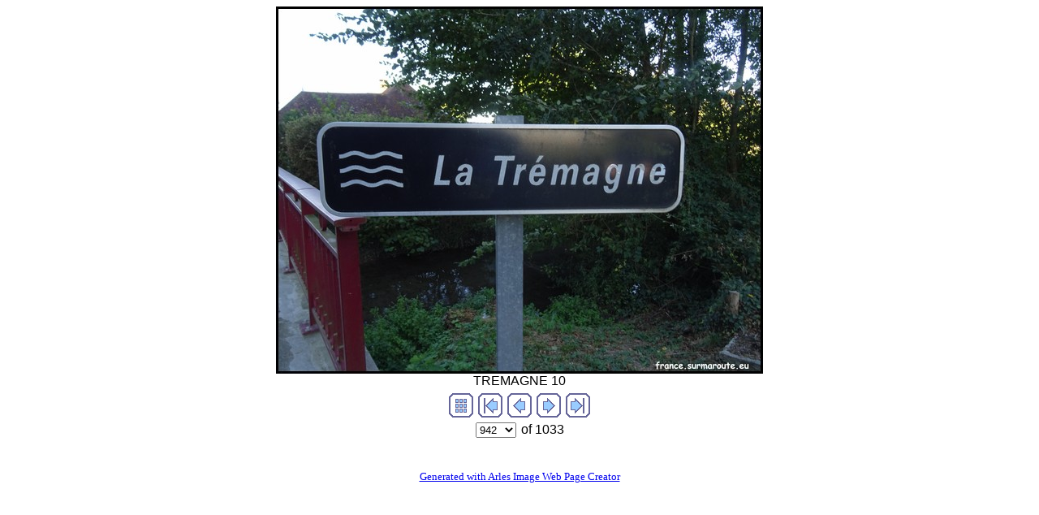

--- FILE ---
content_type: text/html; charset=utf-8
request_url: https://panneaux.github.io/test/mes%20rivieres/imagepages/image942.html
body_size: 6607
content:
<!DOCTYPE html PUBLIC "-//W3C//DTD XHTML 1.0 Transitional//EN" "http://www.w3.org/TR/xhtml1/DTD/xhtml1-transitional.dtd">
<html>
<head>
<title>TREMAGNE 10.JPG</title>
<meta http-equiv="Content-Type" content="text/html; charset=utf-8" />
<meta name="generator" content="Arles Image Web Page Creator" />
<meta http-equiv="imagetoolbar" content="no" />
<link rel="stylesheet" type="text/css" href="image.css" />
<script type="text/javascript">
// <![CDATA[
// Copyright 2001-2012 Digital Dutch (www.digitaldutch.com)

function gotonewpage(what) {
  value = what.options[what.selectedIndex].value;
  if (value == "") return;
  window.location.href = value;
}

function PageLoaded() {

  imagepreload = new Image;
  imagepreload.src = "../images/TREVEZEL%2030.JPG";
}

window.onload=PageLoaded;
// ]]>
</script>

</head>

<body>
<!-- This page was generated with Arles Image Web Page Creator -->
<!-- For more information go to: www.digitaldutch.com          -->







<div align="center">
<table cellspacing="0" cellpadding="0" border="0">
  <tr align="center">
    <td>
      <a href="image943.html"><img src="../images/TREMAGNE%2010.JPG" alt="TREMAGNE 10.JPG" title="TREMAGNE 10.JPG" width="600" height="452" border="0" /></a>
    </td>
  </tr>
  <tr align="center">
    <td>
      <div class="imagetitle">TREMAGNE 10</div>
    </td>
  </tr>
</table>
</div>

<!-- BeginNavigationBottom -->
<table width="100%">
  <tr>
    <td align="center"><!-- BeginNavigationGroup -->
<table cellpadding="3" cellspacing="0" border="0">
  <tr>
    
    
    
    <!-- BeginNavigationElement --><td><a href="../index.html"><img src="../arlesimages/tsign_purple_index.gif" border="0" width="30" height="30" alt="Index page" title="Index page" /></a></td><!-- EndNavigationElement -->
    <!-- BeginNavigationElement --><td><a href="image1.html"><img src="../arlesimages/tsign_purple_first.gif" border="0" width="30" height="30" alt="[&lt;&lt; First]" title="[&lt;&lt; First]" /></a></td><!-- EndNavigationElement -->
    <!-- BeginNavigationElement --><td><a href="image941.html"><img src="../arlesimages/tsign_purple_previous.gif" border="0" width="30" height="30" alt="[&lt; Previous]" title="[&lt; Previous]" /></a></td><!-- EndNavigationElement -->
    <!-- BeginNavigationElement --><td><a href="image943.html"><img src="../arlesimages/tsign_purple_next.gif" border="0" width="30" height="30" alt="[Next &gt;]" title="[Next &gt;]" /></a></td><!-- EndNavigationElement -->
    <!-- BeginNavigationElement --><td><a href="image1033.html"><img src="../arlesimages/tsign_purple_last.gif" border="0" width="30" height="30" alt="[Last &gt;&gt;]" title="[Last &gt;&gt;]" /></a></td><!-- EndNavigationElement -->
  </tr>
</table>
<!-- EndNavigationGroup -->

<!-- BeginNavigationGroup -->
<table cellpadding="3" cellspacing="0" border="0">
  <tr>
    <!-- BeginNavigationElement --><td><form style="margin-bottom:0;" name="form1" action=""><select name="imagelist" class="imagequicklist" onchange="gotonewpage(this)">
  <option value="image1.html">1</option>
  <option value="image2.html">2</option>
  <option value="image3.html">3</option>
  <option value="image4.html">4</option>
  <option value="image5.html">5</option>
  <option value="image6.html">6</option>
  <option value="image7.html">7</option>
  <option value="image8.html">8</option>
  <option value="image9.html">9</option>
  <option value="image10.html">10</option>
  <option value="image11.html">11</option>
  <option value="image12.html">12</option>
  <option value="image13.html">13</option>
  <option value="image14.html">14</option>
  <option value="image15.html">15</option>
  <option value="image16.html">16</option>
  <option value="image17.html">17</option>
  <option value="image18.html">18</option>
  <option value="image19.html">19</option>
  <option value="image20.html">20</option>
  <option value="image21.html">21</option>
  <option value="image22.html">22</option>
  <option value="image23.html">23</option>
  <option value="image24.html">24</option>
  <option value="image25.html">25</option>
  <option value="image26.html">26</option>
  <option value="image27.html">27</option>
  <option value="image28.html">28</option>
  <option value="image29.html">29</option>
  <option value="image30.html">30</option>
  <option value="image31.html">31</option>
  <option value="image32.html">32</option>
  <option value="image33.html">33</option>
  <option value="image34.html">34</option>
  <option value="image35.html">35</option>
  <option value="image36.html">36</option>
  <option value="image37.html">37</option>
  <option value="image38.html">38</option>
  <option value="image39.html">39</option>
  <option value="image40.html">40</option>
  <option value="image41.html">41</option>
  <option value="image42.html">42</option>
  <option value="image43.html">43</option>
  <option value="image44.html">44</option>
  <option value="image45.html">45</option>
  <option value="image46.html">46</option>
  <option value="image47.html">47</option>
  <option value="image48.html">48</option>
  <option value="image49.html">49</option>
  <option value="image50.html">50</option>
  <option value="image51.html">51</option>
  <option value="image52.html">52</option>
  <option value="image53.html">53</option>
  <option value="image54.html">54</option>
  <option value="image55.html">55</option>
  <option value="image56.html">56</option>
  <option value="image57.html">57</option>
  <option value="image58.html">58</option>
  <option value="image59.html">59</option>
  <option value="image60.html">60</option>
  <option value="image61.html">61</option>
  <option value="image62.html">62</option>
  <option value="image63.html">63</option>
  <option value="image64.html">64</option>
  <option value="image65.html">65</option>
  <option value="image66.html">66</option>
  <option value="image67.html">67</option>
  <option value="image68.html">68</option>
  <option value="image69.html">69</option>
  <option value="image70.html">70</option>
  <option value="image71.html">71</option>
  <option value="image72.html">72</option>
  <option value="image73.html">73</option>
  <option value="image74.html">74</option>
  <option value="image75.html">75</option>
  <option value="image76.html">76</option>
  <option value="image77.html">77</option>
  <option value="image78.html">78</option>
  <option value="image79.html">79</option>
  <option value="image80.html">80</option>
  <option value="image81.html">81</option>
  <option value="image82.html">82</option>
  <option value="image83.html">83</option>
  <option value="image84.html">84</option>
  <option value="image85.html">85</option>
  <option value="image86.html">86</option>
  <option value="image87.html">87</option>
  <option value="image88.html">88</option>
  <option value="image89.html">89</option>
  <option value="image90.html">90</option>
  <option value="image91.html">91</option>
  <option value="image92.html">92</option>
  <option value="image93.html">93</option>
  <option value="image94.html">94</option>
  <option value="image95.html">95</option>
  <option value="image96.html">96</option>
  <option value="image97.html">97</option>
  <option value="image98.html">98</option>
  <option value="image99.html">99</option>
  <option value="image100.html">100</option>
  <option value="image101.html">101</option>
  <option value="image102.html">102</option>
  <option value="image103.html">103</option>
  <option value="image104.html">104</option>
  <option value="image105.html">105</option>
  <option value="image106.html">106</option>
  <option value="image107.html">107</option>
  <option value="image108.html">108</option>
  <option value="image109.html">109</option>
  <option value="image110.html">110</option>
  <option value="image111.html">111</option>
  <option value="image112.html">112</option>
  <option value="image113.html">113</option>
  <option value="image114.html">114</option>
  <option value="image115.html">115</option>
  <option value="image116.html">116</option>
  <option value="image117.html">117</option>
  <option value="image118.html">118</option>
  <option value="image119.html">119</option>
  <option value="image120.html">120</option>
  <option value="image121.html">121</option>
  <option value="image122.html">122</option>
  <option value="image123.html">123</option>
  <option value="image124.html">124</option>
  <option value="image125.html">125</option>
  <option value="image126.html">126</option>
  <option value="image127.html">127</option>
  <option value="image128.html">128</option>
  <option value="image129.html">129</option>
  <option value="image130.html">130</option>
  <option value="image131.html">131</option>
  <option value="image132.html">132</option>
  <option value="image133.html">133</option>
  <option value="image134.html">134</option>
  <option value="image135.html">135</option>
  <option value="image136.html">136</option>
  <option value="image137.html">137</option>
  <option value="image138.html">138</option>
  <option value="image139.html">139</option>
  <option value="image140.html">140</option>
  <option value="image141.html">141</option>
  <option value="image142.html">142</option>
  <option value="image143.html">143</option>
  <option value="image144.html">144</option>
  <option value="image145.html">145</option>
  <option value="image146.html">146</option>
  <option value="image147.html">147</option>
  <option value="image148.html">148</option>
  <option value="image149.html">149</option>
  <option value="image150.html">150</option>
  <option value="image151.html">151</option>
  <option value="image152.html">152</option>
  <option value="image153.html">153</option>
  <option value="image154.html">154</option>
  <option value="image155.html">155</option>
  <option value="image156.html">156</option>
  <option value="image157.html">157</option>
  <option value="image158.html">158</option>
  <option value="image159.html">159</option>
  <option value="image160.html">160</option>
  <option value="image161.html">161</option>
  <option value="image162.html">162</option>
  <option value="image163.html">163</option>
  <option value="image164.html">164</option>
  <option value="image165.html">165</option>
  <option value="image166.html">166</option>
  <option value="image167.html">167</option>
  <option value="image168.html">168</option>
  <option value="image169.html">169</option>
  <option value="image170.html">170</option>
  <option value="image171.html">171</option>
  <option value="image172.html">172</option>
  <option value="image173.html">173</option>
  <option value="image174.html">174</option>
  <option value="image175.html">175</option>
  <option value="image176.html">176</option>
  <option value="image177.html">177</option>
  <option value="image178.html">178</option>
  <option value="image179.html">179</option>
  <option value="image180.html">180</option>
  <option value="image181.html">181</option>
  <option value="image182.html">182</option>
  <option value="image183.html">183</option>
  <option value="image184.html">184</option>
  <option value="image185.html">185</option>
  <option value="image186.html">186</option>
  <option value="image187.html">187</option>
  <option value="image188.html">188</option>
  <option value="image189.html">189</option>
  <option value="image190.html">190</option>
  <option value="image191.html">191</option>
  <option value="image192.html">192</option>
  <option value="image193.html">193</option>
  <option value="image194.html">194</option>
  <option value="image195.html">195</option>
  <option value="image196.html">196</option>
  <option value="image197.html">197</option>
  <option value="image198.html">198</option>
  <option value="image199.html">199</option>
  <option value="image200.html">200</option>
  <option value="image201.html">201</option>
  <option value="image202.html">202</option>
  <option value="image203.html">203</option>
  <option value="image204.html">204</option>
  <option value="image205.html">205</option>
  <option value="image206.html">206</option>
  <option value="image207.html">207</option>
  <option value="image208.html">208</option>
  <option value="image209.html">209</option>
  <option value="image210.html">210</option>
  <option value="image211.html">211</option>
  <option value="image212.html">212</option>
  <option value="image213.html">213</option>
  <option value="image214.html">214</option>
  <option value="image215.html">215</option>
  <option value="image216.html">216</option>
  <option value="image217.html">217</option>
  <option value="image218.html">218</option>
  <option value="image219.html">219</option>
  <option value="image220.html">220</option>
  <option value="image221.html">221</option>
  <option value="image222.html">222</option>
  <option value="image223.html">223</option>
  <option value="image224.html">224</option>
  <option value="image225.html">225</option>
  <option value="image226.html">226</option>
  <option value="image227.html">227</option>
  <option value="image228.html">228</option>
  <option value="image229.html">229</option>
  <option value="image230.html">230</option>
  <option value="image231.html">231</option>
  <option value="image232.html">232</option>
  <option value="image233.html">233</option>
  <option value="image234.html">234</option>
  <option value="image235.html">235</option>
  <option value="image236.html">236</option>
  <option value="image237.html">237</option>
  <option value="image238.html">238</option>
  <option value="image239.html">239</option>
  <option value="image240.html">240</option>
  <option value="image241.html">241</option>
  <option value="image242.html">242</option>
  <option value="image243.html">243</option>
  <option value="image244.html">244</option>
  <option value="image245.html">245</option>
  <option value="image246.html">246</option>
  <option value="image247.html">247</option>
  <option value="image248.html">248</option>
  <option value="image249.html">249</option>
  <option value="image250.html">250</option>
  <option value="image251.html">251</option>
  <option value="image252.html">252</option>
  <option value="image253.html">253</option>
  <option value="image254.html">254</option>
  <option value="image255.html">255</option>
  <option value="image256.html">256</option>
  <option value="image257.html">257</option>
  <option value="image258.html">258</option>
  <option value="image259.html">259</option>
  <option value="image260.html">260</option>
  <option value="image261.html">261</option>
  <option value="image262.html">262</option>
  <option value="image263.html">263</option>
  <option value="image264.html">264</option>
  <option value="image265.html">265</option>
  <option value="image266.html">266</option>
  <option value="image267.html">267</option>
  <option value="image268.html">268</option>
  <option value="image269.html">269</option>
  <option value="image270.html">270</option>
  <option value="image271.html">271</option>
  <option value="image272.html">272</option>
  <option value="image273.html">273</option>
  <option value="image274.html">274</option>
  <option value="image275.html">275</option>
  <option value="image276.html">276</option>
  <option value="image277.html">277</option>
  <option value="image278.html">278</option>
  <option value="image279.html">279</option>
  <option value="image280.html">280</option>
  <option value="image281.html">281</option>
  <option value="image282.html">282</option>
  <option value="image283.html">283</option>
  <option value="image284.html">284</option>
  <option value="image285.html">285</option>
  <option value="image286.html">286</option>
  <option value="image287.html">287</option>
  <option value="image288.html">288</option>
  <option value="image289.html">289</option>
  <option value="image290.html">290</option>
  <option value="image291.html">291</option>
  <option value="image292.html">292</option>
  <option value="image293.html">293</option>
  <option value="image294.html">294</option>
  <option value="image295.html">295</option>
  <option value="image296.html">296</option>
  <option value="image297.html">297</option>
  <option value="image298.html">298</option>
  <option value="image299.html">299</option>
  <option value="image300.html">300</option>
  <option value="image301.html">301</option>
  <option value="image302.html">302</option>
  <option value="image303.html">303</option>
  <option value="image304.html">304</option>
  <option value="image305.html">305</option>
  <option value="image306.html">306</option>
  <option value="image307.html">307</option>
  <option value="image308.html">308</option>
  <option value="image309.html">309</option>
  <option value="image310.html">310</option>
  <option value="image311.html">311</option>
  <option value="image312.html">312</option>
  <option value="image313.html">313</option>
  <option value="image314.html">314</option>
  <option value="image315.html">315</option>
  <option value="image316.html">316</option>
  <option value="image317.html">317</option>
  <option value="image318.html">318</option>
  <option value="image319.html">319</option>
  <option value="image320.html">320</option>
  <option value="image321.html">321</option>
  <option value="image322.html">322</option>
  <option value="image323.html">323</option>
  <option value="image324.html">324</option>
  <option value="image325.html">325</option>
  <option value="image326.html">326</option>
  <option value="image327.html">327</option>
  <option value="image328.html">328</option>
  <option value="image329.html">329</option>
  <option value="image330.html">330</option>
  <option value="image331.html">331</option>
  <option value="image332.html">332</option>
  <option value="image333.html">333</option>
  <option value="image334.html">334</option>
  <option value="image335.html">335</option>
  <option value="image336.html">336</option>
  <option value="image337.html">337</option>
  <option value="image338.html">338</option>
  <option value="image339.html">339</option>
  <option value="image340.html">340</option>
  <option value="image341.html">341</option>
  <option value="image342.html">342</option>
  <option value="image343.html">343</option>
  <option value="image344.html">344</option>
  <option value="image345.html">345</option>
  <option value="image346.html">346</option>
  <option value="image347.html">347</option>
  <option value="image348.html">348</option>
  <option value="image349.html">349</option>
  <option value="image350.html">350</option>
  <option value="image351.html">351</option>
  <option value="image352.html">352</option>
  <option value="image353.html">353</option>
  <option value="image354.html">354</option>
  <option value="image355.html">355</option>
  <option value="image356.html">356</option>
  <option value="image357.html">357</option>
  <option value="image358.html">358</option>
  <option value="image359.html">359</option>
  <option value="image360.html">360</option>
  <option value="image361.html">361</option>
  <option value="image362.html">362</option>
  <option value="image363.html">363</option>
  <option value="image364.html">364</option>
  <option value="image365.html">365</option>
  <option value="image366.html">366</option>
  <option value="image367.html">367</option>
  <option value="image368.html">368</option>
  <option value="image369.html">369</option>
  <option value="image370.html">370</option>
  <option value="image371.html">371</option>
  <option value="image372.html">372</option>
  <option value="image373.html">373</option>
  <option value="image374.html">374</option>
  <option value="image375.html">375</option>
  <option value="image376.html">376</option>
  <option value="image377.html">377</option>
  <option value="image378.html">378</option>
  <option value="image379.html">379</option>
  <option value="image380.html">380</option>
  <option value="image381.html">381</option>
  <option value="image382.html">382</option>
  <option value="image383.html">383</option>
  <option value="image384.html">384</option>
  <option value="image385.html">385</option>
  <option value="image386.html">386</option>
  <option value="image387.html">387</option>
  <option value="image388.html">388</option>
  <option value="image389.html">389</option>
  <option value="image390.html">390</option>
  <option value="image391.html">391</option>
  <option value="image392.html">392</option>
  <option value="image393.html">393</option>
  <option value="image394.html">394</option>
  <option value="image395.html">395</option>
  <option value="image396.html">396</option>
  <option value="image397.html">397</option>
  <option value="image398.html">398</option>
  <option value="image399.html">399</option>
  <option value="image400.html">400</option>
  <option value="image401.html">401</option>
  <option value="image402.html">402</option>
  <option value="image403.html">403</option>
  <option value="image404.html">404</option>
  <option value="image405.html">405</option>
  <option value="image406.html">406</option>
  <option value="image407.html">407</option>
  <option value="image408.html">408</option>
  <option value="image409.html">409</option>
  <option value="image410.html">410</option>
  <option value="image411.html">411</option>
  <option value="image412.html">412</option>
  <option value="image413.html">413</option>
  <option value="image414.html">414</option>
  <option value="image415.html">415</option>
  <option value="image416.html">416</option>
  <option value="image417.html">417</option>
  <option value="image418.html">418</option>
  <option value="image419.html">419</option>
  <option value="image420.html">420</option>
  <option value="image421.html">421</option>
  <option value="image422.html">422</option>
  <option value="image423.html">423</option>
  <option value="image424.html">424</option>
  <option value="image425.html">425</option>
  <option value="image426.html">426</option>
  <option value="image427.html">427</option>
  <option value="image428.html">428</option>
  <option value="image429.html">429</option>
  <option value="image430.html">430</option>
  <option value="image431.html">431</option>
  <option value="image432.html">432</option>
  <option value="image433.html">433</option>
  <option value="image434.html">434</option>
  <option value="image435.html">435</option>
  <option value="image436.html">436</option>
  <option value="image437.html">437</option>
  <option value="image438.html">438</option>
  <option value="image439.html">439</option>
  <option value="image440.html">440</option>
  <option value="image441.html">441</option>
  <option value="image442.html">442</option>
  <option value="image443.html">443</option>
  <option value="image444.html">444</option>
  <option value="image445.html">445</option>
  <option value="image446.html">446</option>
  <option value="image447.html">447</option>
  <option value="image448.html">448</option>
  <option value="image449.html">449</option>
  <option value="image450.html">450</option>
  <option value="image451.html">451</option>
  <option value="image452.html">452</option>
  <option value="image453.html">453</option>
  <option value="image454.html">454</option>
  <option value="image455.html">455</option>
  <option value="image456.html">456</option>
  <option value="image457.html">457</option>
  <option value="image458.html">458</option>
  <option value="image459.html">459</option>
  <option value="image460.html">460</option>
  <option value="image461.html">461</option>
  <option value="image462.html">462</option>
  <option value="image463.html">463</option>
  <option value="image464.html">464</option>
  <option value="image465.html">465</option>
  <option value="image466.html">466</option>
  <option value="image467.html">467</option>
  <option value="image468.html">468</option>
  <option value="image469.html">469</option>
  <option value="image470.html">470</option>
  <option value="image471.html">471</option>
  <option value="image472.html">472</option>
  <option value="image473.html">473</option>
  <option value="image474.html">474</option>
  <option value="image475.html">475</option>
  <option value="image476.html">476</option>
  <option value="image477.html">477</option>
  <option value="image478.html">478</option>
  <option value="image479.html">479</option>
  <option value="image480.html">480</option>
  <option value="image481.html">481</option>
  <option value="image482.html">482</option>
  <option value="image483.html">483</option>
  <option value="image484.html">484</option>
  <option value="image485.html">485</option>
  <option value="image486.html">486</option>
  <option value="image487.html">487</option>
  <option value="image488.html">488</option>
  <option value="image489.html">489</option>
  <option value="image490.html">490</option>
  <option value="image491.html">491</option>
  <option value="image492.html">492</option>
  <option value="image493.html">493</option>
  <option value="image494.html">494</option>
  <option value="image495.html">495</option>
  <option value="image496.html">496</option>
  <option value="image497.html">497</option>
  <option value="image498.html">498</option>
  <option value="image499.html">499</option>
  <option value="image500.html">500</option>
  <option value="image501.html">501</option>
  <option value="image502.html">502</option>
  <option value="image503.html">503</option>
  <option value="image504.html">504</option>
  <option value="image505.html">505</option>
  <option value="image506.html">506</option>
  <option value="image507.html">507</option>
  <option value="image508.html">508</option>
  <option value="image509.html">509</option>
  <option value="image510.html">510</option>
  <option value="image511.html">511</option>
  <option value="image512.html">512</option>
  <option value="image513.html">513</option>
  <option value="image514.html">514</option>
  <option value="image515.html">515</option>
  <option value="image516.html">516</option>
  <option value="image517.html">517</option>
  <option value="image518.html">518</option>
  <option value="image519.html">519</option>
  <option value="image520.html">520</option>
  <option value="image521.html">521</option>
  <option value="image522.html">522</option>
  <option value="image523.html">523</option>
  <option value="image524.html">524</option>
  <option value="image525.html">525</option>
  <option value="image526.html">526</option>
  <option value="image527.html">527</option>
  <option value="image528.html">528</option>
  <option value="image529.html">529</option>
  <option value="image530.html">530</option>
  <option value="image531.html">531</option>
  <option value="image532.html">532</option>
  <option value="image533.html">533</option>
  <option value="image534.html">534</option>
  <option value="image535.html">535</option>
  <option value="image536.html">536</option>
  <option value="image537.html">537</option>
  <option value="image538.html">538</option>
  <option value="image539.html">539</option>
  <option value="image540.html">540</option>
  <option value="image541.html">541</option>
  <option value="image542.html">542</option>
  <option value="image543.html">543</option>
  <option value="image544.html">544</option>
  <option value="image545.html">545</option>
  <option value="image546.html">546</option>
  <option value="image547.html">547</option>
  <option value="image548.html">548</option>
  <option value="image549.html">549</option>
  <option value="image550.html">550</option>
  <option value="image551.html">551</option>
  <option value="image552.html">552</option>
  <option value="image553.html">553</option>
  <option value="image554.html">554</option>
  <option value="image555.html">555</option>
  <option value="image556.html">556</option>
  <option value="image557.html">557</option>
  <option value="image558.html">558</option>
  <option value="image559.html">559</option>
  <option value="image560.html">560</option>
  <option value="image561.html">561</option>
  <option value="image562.html">562</option>
  <option value="image563.html">563</option>
  <option value="image564.html">564</option>
  <option value="image565.html">565</option>
  <option value="image566.html">566</option>
  <option value="image567.html">567</option>
  <option value="image568.html">568</option>
  <option value="image569.html">569</option>
  <option value="image570.html">570</option>
  <option value="image571.html">571</option>
  <option value="image572.html">572</option>
  <option value="image573.html">573</option>
  <option value="image574.html">574</option>
  <option value="image575.html">575</option>
  <option value="image576.html">576</option>
  <option value="image577.html">577</option>
  <option value="image578.html">578</option>
  <option value="image579.html">579</option>
  <option value="image580.html">580</option>
  <option value="image581.html">581</option>
  <option value="image582.html">582</option>
  <option value="image583.html">583</option>
  <option value="image584.html">584</option>
  <option value="image585.html">585</option>
  <option value="image586.html">586</option>
  <option value="image587.html">587</option>
  <option value="image588.html">588</option>
  <option value="image589.html">589</option>
  <option value="image590.html">590</option>
  <option value="image591.html">591</option>
  <option value="image592.html">592</option>
  <option value="image593.html">593</option>
  <option value="image594.html">594</option>
  <option value="image595.html">595</option>
  <option value="image596.html">596</option>
  <option value="image597.html">597</option>
  <option value="image598.html">598</option>
  <option value="image599.html">599</option>
  <option value="image600.html">600</option>
  <option value="image601.html">601</option>
  <option value="image602.html">602</option>
  <option value="image603.html">603</option>
  <option value="image604.html">604</option>
  <option value="image605.html">605</option>
  <option value="image606.html">606</option>
  <option value="image607.html">607</option>
  <option value="image608.html">608</option>
  <option value="image609.html">609</option>
  <option value="image610.html">610</option>
  <option value="image611.html">611</option>
  <option value="image612.html">612</option>
  <option value="image613.html">613</option>
  <option value="image614.html">614</option>
  <option value="image615.html">615</option>
  <option value="image616.html">616</option>
  <option value="image617.html">617</option>
  <option value="image618.html">618</option>
  <option value="image619.html">619</option>
  <option value="image620.html">620</option>
  <option value="image621.html">621</option>
  <option value="image622.html">622</option>
  <option value="image623.html">623</option>
  <option value="image624.html">624</option>
  <option value="image625.html">625</option>
  <option value="image626.html">626</option>
  <option value="image627.html">627</option>
  <option value="image628.html">628</option>
  <option value="image629.html">629</option>
  <option value="image630.html">630</option>
  <option value="image631.html">631</option>
  <option value="image632.html">632</option>
  <option value="image633.html">633</option>
  <option value="image634.html">634</option>
  <option value="image635.html">635</option>
  <option value="image636.html">636</option>
  <option value="image637.html">637</option>
  <option value="image638.html">638</option>
  <option value="image639.html">639</option>
  <option value="image640.html">640</option>
  <option value="image641.html">641</option>
  <option value="image642.html">642</option>
  <option value="image643.html">643</option>
  <option value="image644.html">644</option>
  <option value="image645.html">645</option>
  <option value="image646.html">646</option>
  <option value="image647.html">647</option>
  <option value="image648.html">648</option>
  <option value="image649.html">649</option>
  <option value="image650.html">650</option>
  <option value="image651.html">651</option>
  <option value="image652.html">652</option>
  <option value="image653.html">653</option>
  <option value="image654.html">654</option>
  <option value="image655.html">655</option>
  <option value="image656.html">656</option>
  <option value="image657.html">657</option>
  <option value="image658.html">658</option>
  <option value="image659.html">659</option>
  <option value="image660.html">660</option>
  <option value="image661.html">661</option>
  <option value="image662.html">662</option>
  <option value="image663.html">663</option>
  <option value="image664.html">664</option>
  <option value="image665.html">665</option>
  <option value="image666.html">666</option>
  <option value="image667.html">667</option>
  <option value="image668.html">668</option>
  <option value="image669.html">669</option>
  <option value="image670.html">670</option>
  <option value="image671.html">671</option>
  <option value="image672.html">672</option>
  <option value="image673.html">673</option>
  <option value="image674.html">674</option>
  <option value="image675.html">675</option>
  <option value="image676.html">676</option>
  <option value="image677.html">677</option>
  <option value="image678.html">678</option>
  <option value="image679.html">679</option>
  <option value="image680.html">680</option>
  <option value="image681.html">681</option>
  <option value="image682.html">682</option>
  <option value="image683.html">683</option>
  <option value="image684.html">684</option>
  <option value="image685.html">685</option>
  <option value="image686.html">686</option>
  <option value="image687.html">687</option>
  <option value="image688.html">688</option>
  <option value="image689.html">689</option>
  <option value="image690.html">690</option>
  <option value="image691.html">691</option>
  <option value="image692.html">692</option>
  <option value="image693.html">693</option>
  <option value="image694.html">694</option>
  <option value="image695.html">695</option>
  <option value="image696.html">696</option>
  <option value="image697.html">697</option>
  <option value="image698.html">698</option>
  <option value="image699.html">699</option>
  <option value="image700.html">700</option>
  <option value="image701.html">701</option>
  <option value="image702.html">702</option>
  <option value="image703.html">703</option>
  <option value="image704.html">704</option>
  <option value="image705.html">705</option>
  <option value="image706.html">706</option>
  <option value="image707.html">707</option>
  <option value="image708.html">708</option>
  <option value="image709.html">709</option>
  <option value="image710.html">710</option>
  <option value="image711.html">711</option>
  <option value="image712.html">712</option>
  <option value="image713.html">713</option>
  <option value="image714.html">714</option>
  <option value="image715.html">715</option>
  <option value="image716.html">716</option>
  <option value="image717.html">717</option>
  <option value="image718.html">718</option>
  <option value="image719.html">719</option>
  <option value="image720.html">720</option>
  <option value="image721.html">721</option>
  <option value="image722.html">722</option>
  <option value="image723.html">723</option>
  <option value="image724.html">724</option>
  <option value="image725.html">725</option>
  <option value="image726.html">726</option>
  <option value="image727.html">727</option>
  <option value="image728.html">728</option>
  <option value="image729.html">729</option>
  <option value="image730.html">730</option>
  <option value="image731.html">731</option>
  <option value="image732.html">732</option>
  <option value="image733.html">733</option>
  <option value="image734.html">734</option>
  <option value="image735.html">735</option>
  <option value="image736.html">736</option>
  <option value="image737.html">737</option>
  <option value="image738.html">738</option>
  <option value="image739.html">739</option>
  <option value="image740.html">740</option>
  <option value="image741.html">741</option>
  <option value="image742.html">742</option>
  <option value="image743.html">743</option>
  <option value="image744.html">744</option>
  <option value="image745.html">745</option>
  <option value="image746.html">746</option>
  <option value="image747.html">747</option>
  <option value="image748.html">748</option>
  <option value="image749.html">749</option>
  <option value="image750.html">750</option>
  <option value="image751.html">751</option>
  <option value="image752.html">752</option>
  <option value="image753.html">753</option>
  <option value="image754.html">754</option>
  <option value="image755.html">755</option>
  <option value="image756.html">756</option>
  <option value="image757.html">757</option>
  <option value="image758.html">758</option>
  <option value="image759.html">759</option>
  <option value="image760.html">760</option>
  <option value="image761.html">761</option>
  <option value="image762.html">762</option>
  <option value="image763.html">763</option>
  <option value="image764.html">764</option>
  <option value="image765.html">765</option>
  <option value="image766.html">766</option>
  <option value="image767.html">767</option>
  <option value="image768.html">768</option>
  <option value="image769.html">769</option>
  <option value="image770.html">770</option>
  <option value="image771.html">771</option>
  <option value="image772.html">772</option>
  <option value="image773.html">773</option>
  <option value="image774.html">774</option>
  <option value="image775.html">775</option>
  <option value="image776.html">776</option>
  <option value="image777.html">777</option>
  <option value="image778.html">778</option>
  <option value="image779.html">779</option>
  <option value="image780.html">780</option>
  <option value="image781.html">781</option>
  <option value="image782.html">782</option>
  <option value="image783.html">783</option>
  <option value="image784.html">784</option>
  <option value="image785.html">785</option>
  <option value="image786.html">786</option>
  <option value="image787.html">787</option>
  <option value="image788.html">788</option>
  <option value="image789.html">789</option>
  <option value="image790.html">790</option>
  <option value="image791.html">791</option>
  <option value="image792.html">792</option>
  <option value="image793.html">793</option>
  <option value="image794.html">794</option>
  <option value="image795.html">795</option>
  <option value="image796.html">796</option>
  <option value="image797.html">797</option>
  <option value="image798.html">798</option>
  <option value="image799.html">799</option>
  <option value="image800.html">800</option>
  <option value="image801.html">801</option>
  <option value="image802.html">802</option>
  <option value="image803.html">803</option>
  <option value="image804.html">804</option>
  <option value="image805.html">805</option>
  <option value="image806.html">806</option>
  <option value="image807.html">807</option>
  <option value="image808.html">808</option>
  <option value="image809.html">809</option>
  <option value="image810.html">810</option>
  <option value="image811.html">811</option>
  <option value="image812.html">812</option>
  <option value="image813.html">813</option>
  <option value="image814.html">814</option>
  <option value="image815.html">815</option>
  <option value="image816.html">816</option>
  <option value="image817.html">817</option>
  <option value="image818.html">818</option>
  <option value="image819.html">819</option>
  <option value="image820.html">820</option>
  <option value="image821.html">821</option>
  <option value="image822.html">822</option>
  <option value="image823.html">823</option>
  <option value="image824.html">824</option>
  <option value="image825.html">825</option>
  <option value="image826.html">826</option>
  <option value="image827.html">827</option>
  <option value="image828.html">828</option>
  <option value="image829.html">829</option>
  <option value="image830.html">830</option>
  <option value="image831.html">831</option>
  <option value="image832.html">832</option>
  <option value="image833.html">833</option>
  <option value="image834.html">834</option>
  <option value="image835.html">835</option>
  <option value="image836.html">836</option>
  <option value="image837.html">837</option>
  <option value="image838.html">838</option>
  <option value="image839.html">839</option>
  <option value="image840.html">840</option>
  <option value="image841.html">841</option>
  <option value="image842.html">842</option>
  <option value="image843.html">843</option>
  <option value="image844.html">844</option>
  <option value="image845.html">845</option>
  <option value="image846.html">846</option>
  <option value="image847.html">847</option>
  <option value="image848.html">848</option>
  <option value="image849.html">849</option>
  <option value="image850.html">850</option>
  <option value="image851.html">851</option>
  <option value="image852.html">852</option>
  <option value="image853.html">853</option>
  <option value="image854.html">854</option>
  <option value="image855.html">855</option>
  <option value="image856.html">856</option>
  <option value="image857.html">857</option>
  <option value="image858.html">858</option>
  <option value="image859.html">859</option>
  <option value="image860.html">860</option>
  <option value="image861.html">861</option>
  <option value="image862.html">862</option>
  <option value="image863.html">863</option>
  <option value="image864.html">864</option>
  <option value="image865.html">865</option>
  <option value="image866.html">866</option>
  <option value="image867.html">867</option>
  <option value="image868.html">868</option>
  <option value="image869.html">869</option>
  <option value="image870.html">870</option>
  <option value="image871.html">871</option>
  <option value="image872.html">872</option>
  <option value="image873.html">873</option>
  <option value="image874.html">874</option>
  <option value="image875.html">875</option>
  <option value="image876.html">876</option>
  <option value="image877.html">877</option>
  <option value="image878.html">878</option>
  <option value="image879.html">879</option>
  <option value="image880.html">880</option>
  <option value="image881.html">881</option>
  <option value="image882.html">882</option>
  <option value="image883.html">883</option>
  <option value="image884.html">884</option>
  <option value="image885.html">885</option>
  <option value="image886.html">886</option>
  <option value="image887.html">887</option>
  <option value="image888.html">888</option>
  <option value="image889.html">889</option>
  <option value="image890.html">890</option>
  <option value="image891.html">891</option>
  <option value="image892.html">892</option>
  <option value="image893.html">893</option>
  <option value="image894.html">894</option>
  <option value="image895.html">895</option>
  <option value="image896.html">896</option>
  <option value="image897.html">897</option>
  <option value="image898.html">898</option>
  <option value="image899.html">899</option>
  <option value="image900.html">900</option>
  <option value="image901.html">901</option>
  <option value="image902.html">902</option>
  <option value="image903.html">903</option>
  <option value="image904.html">904</option>
  <option value="image905.html">905</option>
  <option value="image906.html">906</option>
  <option value="image907.html">907</option>
  <option value="image908.html">908</option>
  <option value="image909.html">909</option>
  <option value="image910.html">910</option>
  <option value="image911.html">911</option>
  <option value="image912.html">912</option>
  <option value="image913.html">913</option>
  <option value="image914.html">914</option>
  <option value="image915.html">915</option>
  <option value="image916.html">916</option>
  <option value="image917.html">917</option>
  <option value="image918.html">918</option>
  <option value="image919.html">919</option>
  <option value="image920.html">920</option>
  <option value="image921.html">921</option>
  <option value="image922.html">922</option>
  <option value="image923.html">923</option>
  <option value="image924.html">924</option>
  <option value="image925.html">925</option>
  <option value="image926.html">926</option>
  <option value="image927.html">927</option>
  <option value="image928.html">928</option>
  <option value="image929.html">929</option>
  <option value="image930.html">930</option>
  <option value="image931.html">931</option>
  <option value="image932.html">932</option>
  <option value="image933.html">933</option>
  <option value="image934.html">934</option>
  <option value="image935.html">935</option>
  <option value="image936.html">936</option>
  <option value="image937.html">937</option>
  <option value="image938.html">938</option>
  <option value="image939.html">939</option>
  <option value="image940.html">940</option>
  <option value="image941.html">941</option>
  <option selected="selected" value="image942.html">942</option>
  <option value="image943.html">943</option>
  <option value="image944.html">944</option>
  <option value="image945.html">945</option>
  <option value="image946.html">946</option>
  <option value="image947.html">947</option>
  <option value="image948.html">948</option>
  <option value="image949.html">949</option>
  <option value="image950.html">950</option>
  <option value="image951.html">951</option>
  <option value="image952.html">952</option>
  <option value="image953.html">953</option>
  <option value="image954.html">954</option>
  <option value="image955.html">955</option>
  <option value="image956.html">956</option>
  <option value="image957.html">957</option>
  <option value="image958.html">958</option>
  <option value="image959.html">959</option>
  <option value="image960.html">960</option>
  <option value="image961.html">961</option>
  <option value="image962.html">962</option>
  <option value="image963.html">963</option>
  <option value="image964.html">964</option>
  <option value="image965.html">965</option>
  <option value="image966.html">966</option>
  <option value="image967.html">967</option>
  <option value="image968.html">968</option>
  <option value="image969.html">969</option>
  <option value="image970.html">970</option>
  <option value="image971.html">971</option>
  <option value="image972.html">972</option>
  <option value="image973.html">973</option>
  <option value="image974.html">974</option>
  <option value="image975.html">975</option>
  <option value="image976.html">976</option>
  <option value="image977.html">977</option>
  <option value="image978.html">978</option>
  <option value="image979.html">979</option>
  <option value="image980.html">980</option>
  <option value="image981.html">981</option>
  <option value="image982.html">982</option>
  <option value="image983.html">983</option>
  <option value="image984.html">984</option>
  <option value="image985.html">985</option>
  <option value="image986.html">986</option>
  <option value="image987.html">987</option>
  <option value="image988.html">988</option>
  <option value="image989.html">989</option>
  <option value="image990.html">990</option>
  <option value="image991.html">991</option>
  <option value="image992.html">992</option>
  <option value="image993.html">993</option>
  <option value="image994.html">994</option>
  <option value="image995.html">995</option>
  <option value="image996.html">996</option>
  <option value="image997.html">997</option>
  <option value="image998.html">998</option>
  <option value="image999.html">999</option>
  <option value="image1000.html">1000</option>
  <option value="image1001.html">1001</option>
  <option value="image1002.html">1002</option>
  <option value="image1003.html">1003</option>
  <option value="image1004.html">1004</option>
  <option value="image1005.html">1005</option>
  <option value="image1006.html">1006</option>
  <option value="image1007.html">1007</option>
  <option value="image1008.html">1008</option>
  <option value="image1009.html">1009</option>
  <option value="image1010.html">1010</option>
  <option value="image1011.html">1011</option>
  <option value="image1012.html">1012</option>
  <option value="image1013.html">1013</option>
  <option value="image1014.html">1014</option>
  <option value="image1015.html">1015</option>
  <option value="image1016.html">1016</option>
  <option value="image1017.html">1017</option>
  <option value="image1018.html">1018</option>
  <option value="image1019.html">1019</option>
  <option value="image1020.html">1020</option>
  <option value="image1021.html">1021</option>
  <option value="image1022.html">1022</option>
  <option value="image1023.html">1023</option>
  <option value="image1024.html">1024</option>
  <option value="image1025.html">1025</option>
  <option value="image1026.html">1026</option>
  <option value="image1027.html">1027</option>
  <option value="image1028.html">1028</option>
  <option value="image1029.html">1029</option>
  <option value="image1030.html">1030</option>
  <option value="image1031.html">1031</option>
  <option value="image1032.html">1032</option>
  <option value="image1033.html">1033</option>
</select></form></td><!-- EndNavigationElement -->
    <!-- BeginNavigationSubGroup --><td>
      
      <!-- BeginNavigationElement --> <span class="navigationtext">of&nbsp;1033</span><!-- EndNavigationElement -->
    </td><!-- EndNavigationSubGroup -->
  </tr>
</table>
<!-- EndNavigationGroup -->



</td>
  </tr>
</table>
<!-- EndNavigationBottom -->



<p align="center"><br />
<a href="http://www.digitaldutch.com/arles/" target="_top" style="font-size: 10pt;">Generated with Arles Image Web Page Creator</a></p>


</body>
</html>